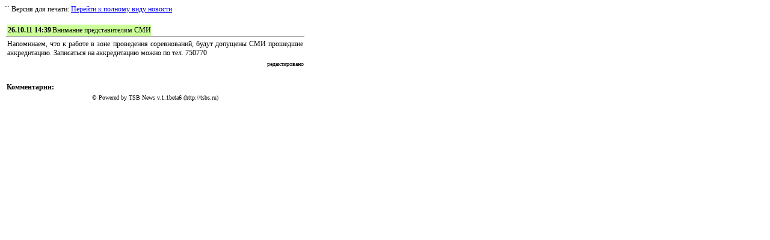

--- FILE ---
content_type: text/html; charset=windows-1251
request_url: https://autosport.murman.ru/tnews/print.php?postid=272
body_size: 693
content:
``<html>
<head>
  <title>Версия для печати</title>
</head>
<link href='data/work.css' rel='stylesheet' type='text/css' />
<link href='skin_style.css' rel='stylesheet' type='text/css' />
<body style='font-family: verdana; font-size: 12px; background-color: white;'>
Версия для печати: <a href='https://autosport.murman.ru/index2.php?postid=272'>Перейти к полному виду новости</a>
<br /><br />
<table class='printpage'>
  
  	
	  <tr>
	  	<td class='top' style='background-color: transparent; border-bottom: 1px solid black;'>
	  		<table border=0 cellpadding=0 cellspacing=0>
	  			<tr>
	  				<td class='date' style='color: black;'>
	  					<b>26.10.11&nbsp;14:39</b>
	  				</td>
	  				<td class='theme' style='color: black;'>
	  					Внимание представителям СМИ
	  				</td>
	  			</tr>
	  		</table>
	  	</td>
	  </tr>
	  <tr>
	  	<td class='post' style='color: black; background-color: white;'>
	  		Напоминаем, что к работе в зоне проведения соревнований, будут допущены СМИ прошедшие аккредитацию. Записаться на аккредитацию можно по тел. 750770  
	  	</td>
	  </tr>
	  <tr>
	  	<td align='right' style='color:black;font-size:10px;font-family:verdana;'>
	  		редактировано
	  	</td>
	  </tr>
	  <tr>
	  	<td class='separate'><font style='font-size:1;'>&nbsp;</td>
	  </tr>
	
  	<tr>
  	  <td>
  	    <b>Комментарии:</b>
  	  </td>
  	</tr>
    
  	<tr>
  		<td align='center'>
  			<font style='font-family:verdana;font-size:10px;color:black;'>&copy; Powered by TSB News v.1.1beta6 (http://tsbs.ru)</font>
  		</td>
  	</tr>
  
</table>
</body>
</html>

--- FILE ---
content_type: text/css
request_url: https://autosport.murman.ru/tnews/data/work.css
body_size: 106
content:
.block {
  width: 100%;
}
.border {
  background-color: #0000FF;
  height: 1px;
}
.date {
  color: #000000;
  background-color: #CCFF99;
  font-size: 12px;
  font-family: Verdana, serif;
}
.post {
  color: #000000;
  background-color: #FFFFFF;
  font-size: 12px;
  font-family: Verdana, serif;
}
.separate {
  height: 20px;
}
.theme {
  color: #000000;
  background-color: #CCFF99;
  font-size: 12px;
  font-family: Verdana, serif;
}

/*Пользовательские стили css*/
.but {
  font-size:10;
  width:120;
  background-color: #F3F3F3;
  border:1px solid #234D76;
}
.date {
 padding: 2px;
}
.post {
  text-align: justify;
  padding: 2px;
}
.theme {
  text-align: right;

}

--- FILE ---
content_type: text/css
request_url: https://autosport.murman.ru/tnews/skin_style.css
body_size: 499
content:
.smbut {
 	background-color:white;
 	border:0;
 	padding:2px;
 }

.form {
  margin: 0px;
  padding: 0px;
}
/* каллендарь */
.calmonth a:link, .calmonth a:visited, .calmonth a:active, .calmonth a:hover {
  font-size:11px;
  font-family:verdana;
  text-decoration:none;
}
.archmonthtoday a:link, .calmonthtoday a:visited, .calmonthtoday a:active, .calmonthtoday a:hover {
  font-size:11px;
  font-family:verdana;
  text-decoration:none;
}
.calday {
  background-color: white;
  font-family: verdana, serif;
  font-size: 11px;
  text-align: center;
  width: 20px;
  height: 20px;
}

.calemptyday {
  background-color: #dfdfdf;
  font-family: verdana, serif;
  font-size: 11px;
  text-align: center;
  width: 20px;
  height: 20px;
}

.calweekday {
  color: gray;
  font-family: verdana, serif;
  font-size: 11px;
  text-align: center;
  font-weight: bold;
  width: 20px;
  height: 20px;
  border-bottom: 1px solid white;
  border-right: 1px solid white;
}

.caltoday {
  background-color: white;
  font-family: verdana, serif;
  font-size: 10px;
  text-align: center;
  width: 20px;
  height: 20px;
  border: 1px solid gray;
}

.calpost {
  background-color: #F3F3F3;
  font-family: verdana, serif;
  font-size: 10px;
  text-align: center;
  width: 20px;
  height: 20px;
}

.calmonth {
  color: black;
  background-color: #dfdfdf;
  font-family: verdana, serif;
  font-size: 10px;
  text-align: center;
  height: 15px;
  border: 1px solid white;
}

.archmonth {
  color: black;
  background-color: white;
  font-family: verdana, serif;
  font-size: 10px;
  text-align: center;
  height: 15px;
  border: 1px solid white;
}

.calmonthtoday {
  background-color: white;
  font-family: verdana, serif;
  font-size: 10px;
  text-align: center;
  height:15px;
  border:1px solid gray;
}

/* комментарии */
.comtop {
	background-color:#dfdfdf;
	font-size:12;
	font-family:courier;
	height:10;
	padding:0 3 0 3;
}
.combody {
  font-family:verdana;
  font-size:12px;
  text-align:justify;
  padding:7 3 0 3;
}
.combottom {
  font-family:verdana;
  font-size:9px;
  text-align:right;
  padding:0 3 0 0;
  margin:10;
}

/* Информер */
a.infl:link, a.infl:visited, a.infl:active, a.infl:hover {
  font-size:11px;
  font-family:verdana;
  text-decoration:none;
}
.inform {
  border: 1px solid #dfdfdf;
  padding: 2px 0px 2px 0px;
}
.informact {
  border: 1px solid gray;
  padding: 2px 0px 2px 0px;
}

/* Таблица вывода новостей на печать */
.printpage {
  font-family: verdana;
  font-size: 12px;
  width: 500px;
}

/* Навигация по страницам новостей */
#navpanel {
  font-family: verdana, serif;
  font-size: 10px;
  text-align: center;
}

#navpanel a:link, #navpanel a:visited, #navpanel a:active, #navpanel a:hover {
  font-size: 10px;
}

